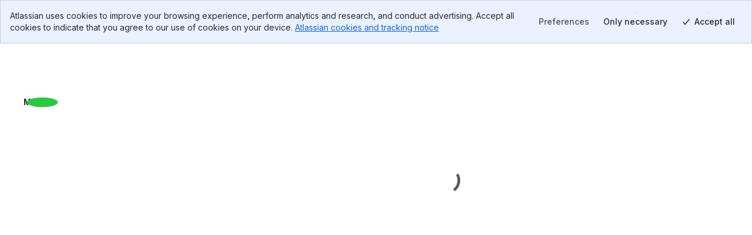

--- FILE ---
content_type: text/html; charset=utf-8
request_url: https://bitbucket.org/tildeslash/monit/issues?priority=blocker&sort=priority&version=5.26.0&status=closed
body_size: 2749
content:
<!DOCTYPE html>
<html lang="en">
  <head>
    <title>Bitbucket</title>
    <meta id="bb-bootstrap" data-current-user="{&quot;isAuthenticated&quot;: false, &quot;isKbdShortcutsEnabled&quot;: true, &quot;isSshEnabled&quot;: false}"


    data-target-workspace-uuid="8a064c68-b256-4129-8e19-232893d9148a"
 />
    <meta name="frontbucket-version" content="f590c0fbf9596a6357227e1235cf76a43ce51b4c">
    <meta name="frontbucket-environment" content="bifrost_production">
    <meta http-equiv="X-UA-Compatible" content="IE=edge">
    <meta charset="utf-8">
    <meta name="viewport" content="width=device-width, initial-scale=1">
    


<meta name="bb-env" content="production" />
<meta id="bb-canon-url" name="bb-canon-url" content="https://bitbucket.org">
<meta name="bb-api-canon-url" content="https://api.bitbucket.org">



  <meta name="robots" content="noindex, nofollow">

<meta name="bitbucket-commit-hash" content="eaee812bee18">
<meta name="bb-app-node" content="41e42bd9a44f">
<meta name="bb-dce-env" content="micros">
<meta name="bb-view-name" content="bitbucket.apps.singlepage.views.SinglePageAppView">
<meta name="ignore-whitespace" content="False">
<meta name="tab-size" content="None">
<meta name="locale" content="en">
<meta name="application-name" content="Bitbucket">
<meta name="apple-mobile-web-app-title" content="Bitbucket">
<meta name="slack-app-id" content="A8W8QLZD1">
<meta name="statuspage-api-host" content="https://bqlf8qjztdtr.statuspage.io">


<meta name="theme-color" content="#0049B0">
<meta name="msapplication-TileColor" content="#0052CC">
<meta name="msapplication-TileImage" content="https://bbc-object-storage--frontbucket.us-east-1.prod.public.atl-paas.net/eaee812bee18/img/logos/bitbucket/mstile-150x150.png">
<link rel="apple-touch-icon" sizes="180x180" type="image/png" href="https://bbc-object-storage--frontbucket.us-east-1.prod.public.atl-paas.net/eaee812bee18/img/logos/bitbucket/apple-touch-icon.png">
<link rel="icon" sizes="192x192" type="image/png" href="https://bbc-object-storage--frontbucket.us-east-1.prod.public.atl-paas.net/eaee812bee18/img/logos/bitbucket/android-chrome-192x192.png">

<link rel="icon" sizes="16x16 24x24 32x32 64x64" type="image/x-icon" href="/favicon.ico?v=2">
<link rel="mask-icon" href="https://bbc-object-storage--frontbucket.us-east-1.prod.public.atl-paas.net/eaee812bee18/img/logos/bitbucket/safari-pinned-tab.svg" color="#0052CC">

<link rel="search" type="application/opensearchdescription+xml" href="/opensearch.xml" title="Bitbucket">
<link rel="canonical" href="https://bitbucket.org/tildeslash/monit/issues" />
    <meta name="description" content="">
    <meta name="bb-single-page-app" content="true">
    
      <link rel="stylesheet" href="https://bbc-frontbucket-static.prod-east.frontend.public.atl-paas.net/assets/vendor.f590c0fbf9596a6357227e1235cf76a43ce51b4c.css">
    
      <link rel="stylesheet" href="https://bbc-frontbucket-static.prod-east.frontend.public.atl-paas.net/assets/all.compiled.f590c0fbf9596a6357227e1235cf76a43ce51b4c.css">
    
    
    
    <link
  rel="preconnect"
  href="https://ds-cdn.prod-east.frontend.public.atl-paas.net" />
<link
  rel="preload"
  href="https://ds-cdn.prod-east.frontend.public.atl-paas.net/assets/fonts/atlassian-sans/v3/AtlassianSans-latin.woff2"
  as="font" type="font/woff2" crossorigin />
<link
  rel="preload stylesheet"
  href="https://ds-cdn.prod-east.frontend.public.atl-paas.net/assets/font-rules/v5/atlassian-fonts.css"
  as="style" crossorigin />
    

    <script nonce="KCYUiHIAC5ELgwFpCRrb3Q==">

if (window.performance) {

  
  window.performance.okayToSendMetrics = !document.hidden && 'onvisibilitychange' in document;

  if (window.performance.okayToSendMetrics) {

    
    window.addEventListener('visibilitychange', function () {
      if (document.hidden) {
        window.performance.okayToSendMetrics = false;
      }
    });
  }

  
  
}
</script>
  </head>
  <body>
    <div id="root">
    <script nonce="KCYUiHIAC5ELgwFpCRrb3Q==">
      window.__webpack_public_path__ = "https://bbc-frontbucket-static.prod-east.frontend.public.atl-paas.net";
    </script>
    
    
    
    </div>
    
    <link rel="preconnect" href="https://bbc-frontbucket-static.prod-east.frontend.public.atl-paas.net"  />
    <script nonce="KCYUiHIAC5ELgwFpCRrb3Q==">
      
        window.__sentry__ = {"dsn": "https://2dcda83904474d8c86928ebbfa1ab294@o55978.ingest.sentry.io/1480772", "environment": "bifrost_production", "tags": {"dc_location": "Micros-3", "micros_deployment_id": "o5vrqsia247b3c4c", "micros_service": "bbc-website", "micros_envtype": "prod", "micros_service_version": "173588", "micros_instance_id": "i-00f19f7e8936fa369", "micros_zone": "us-east-1.prod.atl-paas.net", "revision": "eaee812bee18"}};
      
      window.__app_data__ = {"navigationIsOpen": true, "tenantId": "8a064c68-b256-4129-8e19-232893d9148a", "features": {"bbc_nav_v4": false, "spa-account-settings--settings-index": true, "platform-team25-app-icon-tiles": true, "bbc-skip-old-feature-client": true, "autoreview_repository_settings_page": true, "bbc-forge-fct-allow-file-context": true, "bbc-forge-fct-allow-workspace-global-extension": true, "bbc-forge-fct-allow-workspace-personal-settings": true}, "links": {"backButtonUrl": null, "overviewUrl": "/tildeslash/workspace/overview/"}, "initialContext": {"workspace": {"type": "workspace", "uuid": "{8a064c68-b256-4129-8e19-232893d9148a}", "name": "Tildeslash", "slug": "tildeslash", "is_private": false, "is_privacy_enforced": false, "links": {"avatar": {"href": "https://bitbucket.org/workspaces/tildeslash/avatar/?ts=1543610132"}, "html": {"href": "https://bitbucket.org/tildeslash/"}, "self": {"href": "https://bitbucket.org/!api/2.0/workspaces/tildeslash"}}, "created_on": "2018-11-30T20:35:32.522663+00:00", "forking_mode": "allow_forks"}, "repository": {"type": "repository", "full_name": "tildeslash/monit", "links": {"self": {"href": "https://bitbucket.org/!api/2.0/repositories/tildeslash/monit"}, "html": {"href": "https://bitbucket.org/tildeslash/monit"}, "avatar": {"href": "https://bytebucket.org/ravatar/%7B902fc56a-1033-4b39-a0c7-0288f005f730%7D?ts=243705"}}, "name": "Monit", "slug": "monit", "is_private": false, "uuid": "{902fc56a-1033-4b39-a0c7-0288f005f730}"}, "project": {"type": "project", "key": "PROJ", "uuid": "{5579dcd6-5848-4645-9222-7be1ded37a14}", "is_private": false, "name": "Untitled project", "description": "Project created by Bitbucket for Tildeslash", "links": {"self": {"href": "https://bitbucket.org/!api/2.0/workspaces/tildeslash/projects/PROJ"}, "html": {"href": "https://bitbucket.org/tildeslash/workspace/projects/PROJ"}, "avatar": {"href": "https://bitbucket.org/tildeslash/workspace/projects/PROJ/avatar/32?ts=1543610132"}}, "created_on": "2018-11-30T20:35:32.529983+00:00", "updated_on": "2018-11-30T20:35:32.529997+00:00", "has_publicly_visible_repos": true}}, "frontbucket_version": "f590c0fbf9596a6357227e1235cf76a43ce51b4c", "frontbucket_environment": "bifrost_production"};
      
        window.__initial_state__ = {"global": {"geoip_country": null, "is_mobile_user_agent": false, "site_message": "", "needs_marketing_consent": false, "marketing_consent_locale": null, "whats_new_feed": "https://atlassianblog.wpengine.com/wp-json/wp/v2/posts?tags=11972&context=embed&per_page=6&orderby=date&order=desc", "locale": "en", "path": "/tildeslash/monit/issues", "isFocusedTask": false, "focusedTaskBackButtonUrl": null, "features": {"lookup-pr-approvers-from-prs": true, "log-asap-errors": true, "provisioning-install-pipelines-addon": true, "fd-prs-client-cache-fallback": true, "read-only-message-migrations": true, "provisioning-skip-workspace-creation": true, "uninstall-dvcs-addon-only-when-jira-is-removed": true, "auth-flow-adg3": true, "workspace-member-set-last-accessed": true, "use-elasticache-lsn-storage": true, "whitelisted_throttle_exemption": true, "bbc-pride-logo": false, "create-workspace-show-recaptcha": true, "spa-account-settings--settings-index": true, "platform-team25-app-icon-tiles": true, "lazy-diffstat": false, "bbc-rovo-data-onboarding-ux": true, "pipelines-test-management": false, "bbc-merge-queue-enabled": false, "bbc-forge-fct-allow-file-context": true, "bbc-forge-fct-allow-workspace-global-extension": true, "bbc-forge-fct-allow-workspace-personal-settings": true, "scope-dismiss-jira-box": false, "scope-dismiss-one-click-migration-prompt": true, "bbc_nav_v4": false, "use-new-connect-modules-endpoint": true, "workspace-ai-enabled": false, "workspace-settings-ai-editor-features-enabled": false, "workspace-settings-ai-rovo-chat-enabled": false, "pr-code-push-webhook": false, "custom-merge-checks-activated": false, "pr-review-groups": false, "bbc-packages-maven-npm-registry-ui": false}, "isNavigationOpen": true, "flags": [], "horizontalNavigationItems": {"mainItems": [{"id": "pullrequests-tab", "label": "Pull requests", "tab_name": "pullrequests", "anchor": true, "weight": 140, "is_premium": null, "is_beta": null, "is_new": null, "url": "/tildeslash/workspace/pull-requests/", "target": "_self", "icon_class": "", "badge_label": null, "matching_url_prefixes": [], "analytics_label": "pullrequests", "analytics_payload": {}, "is_client_link": true, "is_external_link": false, "is_dropdown_item": false, "test_id": null, "children": [], "type": "menu_item", "icon": ""}, {"id": "repositories-tab", "label": "Repositories", "tab_name": "repositories", "anchor": true, "weight": 160, "is_premium": null, "is_beta": null, "is_new": null, "url": "/tildeslash/workspace/repositories/", "target": "_self", "icon_class": "", "badge_label": null, "matching_url_prefixes": [], "analytics_label": "repositories", "analytics_payload": {}, "is_client_link": true, "is_external_link": false, "is_dropdown_item": true, "test_id": null, "children": [], "type": "menu_item", "icon": ""}, {"id": "projects-tab", "label": "Projects", "tab_name": "projects", "anchor": true, "weight": 200, "is_premium": null, "is_beta": null, "is_new": null, "url": "/tildeslash/workspace/projects/", "target": "_self", "icon_class": "", "badge_label": null, "matching_url_prefixes": [], "analytics_label": "projects", "analytics_payload": {}, "is_client_link": true, "is_external_link": false, "is_dropdown_item": true, "test_id": null, "children": [], "type": "menu_item", "icon": ""}], "secondaryItems": [], "settingsItems": []}, "targetUser": {"display_name": "Tildeslash", "links": {"self": {"href": "https://bitbucket.org/!api/2.0/users/%7B8a064c68-b256-4129-8e19-232893d9148a%7D"}, "avatar": {"href": "https://avatar-management--avatars.us-west-2.prod.public.atl-paas.net/557058:1c23f153-2da7-4a8a-abe4-95e4b133c1df/b36d01ce-790c-447a-8f82-4c6a1c6fc6b7/128"}, "html": {"href": "https://bitbucket.org/%7B8a064c68-b256-4129-8e19-232893d9148a%7D/"}}, "created_on": "2014-01-21T11:43:03.820417+00:00", "is_active": true, "type": "user", "uuid": "{8a064c68-b256-4129-8e19-232893d9148a}", "has_2fa_enabled": null, "properties": {}, "is_staff": false, "account_id": "557058:1c23f153-2da7-4a8a-abe4-95e4b133c1df", "nickname": "tildeslash", "account_status": "active", "location": null, "zoneinfo": "Europe/Oslo", "organization": "tildeslash", "department": null, "job_title": ""}, "targetFeatures": {"lookup-pr-approvers-from-prs": true, "log-asap-errors": true, "provisioning-install-pipelines-addon": true, "fd-prs-client-cache-fallback": true, "view-source-filtering-upon-timeout": true, "read-only-message-migrations": true, "provisioning-skip-workspace-creation": true, "fd-repository-page-loading-error-guard": true, "uninstall-dvcs-addon-only-when-jira-is-removed": true, "auth-flow-adg3": true, "workspace-member-set-last-accessed": true, "use-elasticache-lsn-storage": true, "whitelisted_throttle_exemption": true, "atlassian-editor": true}}, "section": {"repository": {"cloneProtocol": "https", "currentRepository": {"type": "repository", "full_name": "tildeslash/monit", "links": {"self": {"href": "https://bitbucket.org/!api/2.0/repositories/tildeslash/monit"}, "html": {"href": "https://bitbucket.org/tildeslash/monit"}, "avatar": {"href": "https://bytebucket.org/ravatar/%7B902fc56a-1033-4b39-a0c7-0288f005f730%7D?ts=243705"}, "clone": [{"name": "https", "href": "https://bitbucket.org/tildeslash/monit.git"}, {"name": "ssh", "href": "git@bitbucket.org:tildeslash/monit.git"}]}, "name": "Monit", "slug": "monit", "description": "Monit is an open source utility for managing and monitoring, processes, programs, files, directories and filesystems on a UNIX system. Monit conducts automatic maintenance and repair and can execute meaningful causal actions in error situations.", "scm": "git", "website": "https://mmonit.com/monit/", "owner": {"display_name": "Tildeslash", "links": {"self": {"href": "https://bitbucket.org/!api/2.0/users/%7B8a064c68-b256-4129-8e19-232893d9148a%7D"}, "avatar": {"href": "https://avatar-management--avatars.us-west-2.prod.public.atl-paas.net/557058:1c23f153-2da7-4a8a-abe4-95e4b133c1df/b36d01ce-790c-447a-8f82-4c6a1c6fc6b7/128"}, "html": {"href": "https://bitbucket.org/%7B8a064c68-b256-4129-8e19-232893d9148a%7D/"}}, "type": "user", "uuid": "{8a064c68-b256-4129-8e19-232893d9148a}", "account_id": "557058:1c23f153-2da7-4a8a-abe4-95e4b133c1df", "nickname": "tildeslash"}, "workspace": {"type": "workspace", "uuid": "{8a064c68-b256-4129-8e19-232893d9148a}", "name": "Tildeslash", "slug": "tildeslash", "is_private": false, "is_privacy_enforced": false, "links": {"avatar": {"href": "https://bitbucket.org/workspaces/tildeslash/avatar/?ts=1543610132"}, "html": {"href": "https://bitbucket.org/tildeslash/"}, "self": {"href": "https://bitbucket.org/!api/2.0/workspaces/tildeslash"}}, "created_on": "2018-11-30T20:35:32.522663+00:00", "forking_mode": "allow_forks"}, "is_private": false, "project": {"type": "project", "owner": {"display_name": "Tildeslash", "links": {"self": {"href": "https://bitbucket.org/!api/2.0/users/%7B8a064c68-b256-4129-8e19-232893d9148a%7D"}, "avatar": {"href": "https://avatar-management--avatars.us-west-2.prod.public.atl-paas.net/557058:1c23f153-2da7-4a8a-abe4-95e4b133c1df/b36d01ce-790c-447a-8f82-4c6a1c6fc6b7/128"}, "html": {"href": "https://bitbucket.org/%7B8a064c68-b256-4129-8e19-232893d9148a%7D/"}}, "type": "user", "uuid": "{8a064c68-b256-4129-8e19-232893d9148a}", "account_id": "557058:1c23f153-2da7-4a8a-abe4-95e4b133c1df", "nickname": "tildeslash"}, "workspace": {"type": "workspace", "uuid": "{8a064c68-b256-4129-8e19-232893d9148a}", "name": "Tildeslash", "slug": "tildeslash", "links": {"avatar": {"href": "https://bitbucket.org/workspaces/tildeslash/avatar/?ts=1543610132"}, "html": {"href": "https://bitbucket.org/tildeslash/"}, "self": {"href": "https://bitbucket.org/!api/2.0/workspaces/tildeslash"}}}, "key": "PROJ", "uuid": "{5579dcd6-5848-4645-9222-7be1ded37a14}", "is_private": false, "name": "Untitled project", "description": "Project created by Bitbucket for Tildeslash", "links": {"self": {"href": "https://bitbucket.org/!api/2.0/workspaces/tildeslash/projects/PROJ"}, "html": {"href": "https://bitbucket.org/tildeslash/workspace/projects/PROJ"}, "avatar": {"href": "https://bitbucket.org/tildeslash/workspace/projects/PROJ/avatar/32?ts=1543610132"}}, "created_on": "2018-11-30T20:35:32.529983+00:00", "updated_on": "2018-11-30T20:35:32.529997+00:00", "has_publicly_visible_repos": true}, "fork_policy": "allow_forks", "updated_on": "2026-01-19T12:06:28.069895+00:00", "language": "c", "uuid": "{902fc56a-1033-4b39-a0c7-0288f005f730}", "mainbranch": {"name": "master"}, "state": "available", "landing_page": "source"}, "mirrors": [], "sizeLimits": {"hard": null, "soft": 2147483648.0, "readOnly": null}, "override_settings": {"default_merge_strategy": false, "branching_model": false}}}};
      
      window.__settings__ = {"ADMINHUB_BASE_URL": "https://admin.atlassian.com", "API_CANON_URL": "https://api.bitbucket.org", "CANON_URL": "https://bitbucket.org", "LOGIN_URL": "/account/signin/", "SOCIAL_AUTH_ATLASSIANID_LOGIN_PROMPT_URL": "https://id.atlassian.com/login", "SOCIAL_AUTH_ATLASSIANID_LOGOUT_URL": "https://id.atlassian.com/logout", "SOCIAL_AUTH_ATLASSIANID_PROFILE_URL": "https://id.atlassian.com/manage-profile/", "ATLASSIANID_LOGIN_URL": "https://id.atlassian.com/login", "ATLASSIANID_LOGOUT_URL": "https://id.atlassian.com/logout", "ATLASSIANID_MANAGE_PROFILE_URL": "https://id.atlassian.com/manage-profile/", "MARKETPLACE_TERMS_OF_USE_URL": null, "CONSENT_HUB_FRONTEND_BASE_URL": "https://preferences.atlassian.com", "EMOJI_STANDARD_BASE_URL": "https://bitbucket.org/gateway/api/emoji/", "STATUSPAGE_URL": "https://bitbucket.status.atlassian.com/", "RECAPTCHA_PUBLIC_KEY": "6LcRaMMkAAAAAFB-7L-4-1-mdLIrOMAP4H5asuWK", "WAC_CREATE_WORKSPACE_URL": "https://www.atlassian.com/try/cloud/signup?bundle=bitbucket", "ATLASSIAN_PUBSUB_CONNECT_URL": "https://bitbucket.org/gateway/api/bbc-aps/subscriptions", "AGG_WEBSOCKET_SUBSCRIPTIONS_PATH": "/gateway/api/graphql/subscriptions"};
      window.__webpack_nonce__ = 'KCYUiHIAC5ELgwFpCRrb3Q==';
      window.isInitialLoadApdex = true;
      
      
    </script>
    
      <script nonce="KCYUiHIAC5ELgwFpCRrb3Q==" src="https://bbc-frontbucket-static.prod-east.frontend.public.atl-paas.net/assets/ajs.f590c0fbf9596a6357227e1235cf76a43ce51b4c.js"></script>
    
      <script nonce="KCYUiHIAC5ELgwFpCRrb3Q==" src="https://bbc-frontbucket-static.prod-east.frontend.public.atl-paas.net/assets/app.f590c0fbf9596a6357227e1235cf76a43ce51b4c.js"></script>
    
  </body>
</html>

--- FILE ---
content_type: text/html; charset=utf-8
request_url: https://bitbucket.org/tildeslash/monit/issues?priority=blocker&sort=priority&version=5.26.0&status=closed&iframe=true&spa=0
body_size: 6027
content:






<!DOCTYPE html>
<html lang="en">
<head>
  <meta id="bb-bootstrap" data-current-user="{&quot;isAuthenticated&quot;: false, &quot;isKbdShortcutsEnabled&quot;: true, &quot;isSshEnabled&quot;: false}"


    data-target-workspace-uuid="8a064c68-b256-4129-8e19-232893d9148a"
 />
  <script nonce="Y4qjlwotIDqBRngoblmpYQ==">

if (window.performance) {

  
  window.performance.okayToSendMetrics = !document.hidden && 'onvisibilitychange' in document;

  if (window.performance.okayToSendMetrics) {

    
    window.addEventListener('visibilitychange', function () {
      if (document.hidden) {
        window.performance.okayToSendMetrics = false;
      }
    });
  }

  
  
}
</script>
  <meta http-equiv="X-UA-Compatible" content="IE=edge" />
  <meta name="viewport" content="width=device-width, initial-scale=1">
  <meta charset="utf-8">
  <title>
  tildeslash / Monit 
  / issues 
 &mdash; Bitbucket
</title>
  


<meta name="bb-env" content="production" />
<meta id="bb-canon-url" name="bb-canon-url" content="https://bitbucket.org">
<meta name="bb-api-canon-url" content="https://api.bitbucket.org">



  <meta name="robots" content="noindex, nofollow">

<meta name="bitbucket-commit-hash" content="eaee812bee18">
<meta name="bb-app-node" content="f6767b60e5e9">
<meta name="bb-dce-env" content="micros">
<meta name="bb-view-name" content="bitbucket.apps.issues.views.issues">
<meta name="ignore-whitespace" content="False">
<meta name="tab-size" content="None">
<meta name="locale" content="en">
<meta name="application-name" content="Bitbucket">
<meta name="apple-mobile-web-app-title" content="Bitbucket">
<meta name="slack-app-id" content="A8W8QLZD1">
<meta name="statuspage-api-host" content="https://bqlf8qjztdtr.statuspage.io">


<meta name="theme-color" content="#0049B0">
<meta name="msapplication-TileColor" content="#0052CC">
<meta name="msapplication-TileImage" content="https://bbc-object-storage--frontbucket.us-east-1.prod.public.atl-paas.net/eaee812bee18/img/logos/bitbucket/mstile-150x150.png">
<link rel="apple-touch-icon" sizes="180x180" type="image/png" href="https://bbc-object-storage--frontbucket.us-east-1.prod.public.atl-paas.net/eaee812bee18/img/logos/bitbucket/apple-touch-icon.png">
<link rel="icon" sizes="192x192" type="image/png" href="https://bbc-object-storage--frontbucket.us-east-1.prod.public.atl-paas.net/eaee812bee18/img/logos/bitbucket/android-chrome-192x192.png">

<link rel="icon" sizes="16x16 24x24 32x32 64x64" type="image/x-icon" href="/favicon.ico?v=2">
<link rel="mask-icon" href="https://bbc-object-storage--frontbucket.us-east-1.prod.public.atl-paas.net/eaee812bee18/img/logos/bitbucket/safari-pinned-tab.svg" color="#0052CC">

<link rel="search" type="application/opensearchdescription+xml" href="/opensearch.xml" title="Bitbucket">
<link rel="canonical" href="https://bitbucket.org/tildeslash/monit/issues" />
  <meta name="description" content="">
  
  <link
  rel="preconnect"
  href="https://ds-cdn.prod-east.frontend.public.atl-paas.net" />
<link
  rel="preload"
  href="https://ds-cdn.prod-east.frontend.public.atl-paas.net/assets/fonts/atlassian-sans/v3/AtlassianSans-latin.woff2"
  as="font" type="font/woff2" crossorigin />
<link
  rel="preload stylesheet"
  href="https://ds-cdn.prod-east.frontend.public.atl-paas.net/assets/font-rules/v5/atlassian-fonts.css"
  as="style" crossorigin />
<script nonce="Y4qjlwotIDqBRngoblmpYQ==">
  window.__theme_settings__ = {"typographyTheme": "typography-refreshed"};
</script>
<script src="https://bbc-object-storage--frontbucket.us-east-1.prod.public.atl-paas.net/eaee812bee18/dist/webpack/theme-init.js" nonce="Y4qjlwotIDqBRngoblmpYQ=="></script>
  
    


<link rel="stylesheet" href="https://bbc-object-storage--frontbucket.us-east-1.prod.public.atl-paas.net/eaee812bee18/css/entry/vendor-aui-8.css" />
<link rel="stylesheet" href="https://bbc-object-storage--frontbucket.us-east-1.prod.public.atl-paas.net/eaee812bee18/css/entry/app.css" />



<link rel="stylesheet" href="https://bbc-object-storage--frontbucket.us-east-1.prod.public.atl-paas.net/eaee812bee18/css/themes/atlaskit-tokens-light-brand-refresh.css">
<link rel="stylesheet" href="https://bbc-object-storage--frontbucket.us-east-1.prod.public.atl-paas.net/eaee812bee18/css/themes/atlaskit-tokens-dark-brand-refresh.css">
<link rel="stylesheet" href="https://bbc-object-storage--frontbucket.us-east-1.prod.public.atl-paas.net/eaee812bee18/css/themes/atlaskit-tokens-spacing.css">
<link rel="stylesheet" href="https://bbc-object-storage--frontbucket.us-east-1.prod.public.atl-paas.net/eaee812bee18/css/themes/atlaskit-tokens-typography-refreshed.css">

<link rel="stylesheet" href="https://bbc-object-storage--frontbucket.us-east-1.prod.public.atl-paas.net/eaee812bee18/css/entry/adg3-skeleton-nav.css">
<link rel="stylesheet" href="https://bbc-object-storage--frontbucket.us-east-1.prod.public.atl-paas.net/eaee812bee18/css/entry/adg3.css">
  
  <script nonce="Y4qjlwotIDqBRngoblmpYQ==">
  window.__sentry__ = {"dsn": "https://ea49358f525d4019945839a3d7a8292a@o55978.ingest.sentry.io/159509", "release": "20260120.173588", "environment": "production", "tags": {"dc_location": "Micros-3", "micros_deployment_id": "o5vrqsia247b3c4c", "micros_service": "bbc-website", "micros_envtype": "prod", "micros_service_version": "173588", "micros_instance_id": "i-0ec6e5685b3e8324d", "micros_zone": "us-east-1.prod.atl-paas.net", "revision": "eaee812bee18"}};
</script>
<script src="https://bbc-object-storage--frontbucket.us-east-1.prod.public.atl-paas.net/eaee812bee18/dist/webpack/sentry.js" nonce="Y4qjlwotIDqBRngoblmpYQ=="></script>
  <script src="https://bbc-object-storage--frontbucket.us-east-1.prod.public.atl-paas.net/eaee812bee18/dist/webpack/early.js" nonce="Y4qjlwotIDqBRngoblmpYQ=="></script>
  
  
    <script src="https://bbc-object-storage--frontbucket.us-east-1.prod.public.atl-paas.net/eaee812bee18/dist/webpack/iframe-init.js" nonce="Y4qjlwotIDqBRngoblmpYQ=="></script>
  

  

  
</head>
<body
    class="production adg3 aui-8 aui-legacy-focus "
    data-static-url="https://bbc-object-storage--frontbucket.us-east-1.prod.public.atl-paas.net/eaee812bee18/"
data-base-url="https://bitbucket.org"
data-no-avatar-image="https://bbc-object-storage--frontbucket.us-east-1.prod.public.atl-paas.net/eaee812bee18/img/default_avatar/user_blue.svg"
data-current-user="{&quot;isAuthenticated&quot;: false, &quot;isKbdShortcutsEnabled&quot;: true, &quot;isSshEnabled&quot;: false}"
data-atlassian-id="{&quot;loginUrl&quot;: &quot;https://id.atlassian.com/login?prompt=login&amp;continue=https%3A%2F%2Fbitbucket.org%2Ftildeslash%2Fmonit%2Fissues%3Fpriority%3Dblocker%26sort%3Dpriority%26version%3D5.26.0%26status%3Dclosed%26iframe%3Dtrue%26spa%3D0&quot;, &quot;loginStatusUrl&quot;: &quot;https://id.atlassian.com/profile/rest/profile&quot;}"
data-settings="{&quot;MENTIONS_MIN_QUERY_LENGTH&quot;: 1}"
data-switch-create-pullrequest-commit-status="true"

data-current-repo="{&quot;id&quot;: 4953968, &quot;uuid&quot;: &quot;902fc56a-1033-4b39-a0c7-0288f005f730&quot;, &quot;scm&quot;: &quot;git&quot;, &quot;readOnly&quot;: false, &quot;language&quot;: &quot;c&quot;, &quot;pygmentsLanguage&quot;: &quot;c&quot;, &quot;slug&quot;: &quot;monit&quot;, &quot;fullslug&quot;: &quot;tildeslash/monit&quot;, &quot;baseUrl&quot;: &quot;tildeslash&quot;, &quot;owner&quot;: {&quot;uuid&quot;: &quot;8a064c68-b256-4129-8e19-232893d9148a&quot;, &quot;username&quot;: &quot;tildeslash&quot;, &quot;isTeam&quot;: false}, &quot;workspace&quot;: {&quot;uuid&quot;: &quot;8a064c68-b256-4129-8e19-232893d9148a&quot;, &quot;slug&quot;: &quot;tildeslash&quot;}, &quot;is_private&quot;: false, &quot;mainbranch&quot;: {&quot;name&quot;: &quot;master&quot;}, &quot;analyticsKey&quot;: &quot;UA-17448732-1&quot;}"










>
<div id="page">
  
  

<div id="account-warning" data-module="header/account-warning"
  data-unconfirmed-addresses="false"
  data-no-addresses="false"
  
></div>


  
<header id="aui-message-bar">
  
</header>
  <main class="flex-display flex-column flex-auto">
    <div class="iframe-wrapper flex-display flex-column flex-auto">
      <div class="iframe-content flex-display flex-column flex-auto">
        <header class="flex-display flex-column">
          <div class="app-header--primary">
              
              <div class="app-header--context">
                  
  
    
  

                  <div class="app-header--breadcrumbs">
                  
  <ol class="aui-nav aui-nav-breadcrumbs">
    <li>
  <a href="/tildeslash/" target="_top">
    <span class="aui-avatar aui-avatar-workspace-icon">
      
        <img src="https://bbc-object-storage--frontbucket.us-east-1.prod.public.atl-paas.net/eaee812bee18/img/default_workspace_avatar/workspace_code.svg" alt="Tildeslash Avatar" width="16" height="16">
      
    </span>
    Tildeslash
  </a>
</li>
<li>
  <a href="/tildeslash/workspace/projects/PROJ" target="_top">Untitled project</a>
</li>
<li>
  <a href="/tildeslash/monit" target="_top">Monit</a>
</li>
    
  </ol>

                  </div>

              </div>
              
          </div>
          <div class="app-header--secondary">
              <h1 class="app-header--heading ">
                Issues
              </h1>
              
              
  <div class="aui-buttons">
      
  
    
  </div>

              
          </div>
        </header>
        <div class="flex-display flex-column flex-auto">
          
  <div class="aui-page-panel ">
    <div class="hidden">
  
  
  

  </div>
    <div class="aui-page-panel-inner">
      <div
        id="repo-content"
        class="aui-page-panel-content forks-enabled"
        data-module="repo/index"
        
          data-project-id="4502735"
        
      >
        
        
  <div id="issues" class="clearfix">
    
  
    <section id="issues-list" data-module="issues/views/issues-screen">
      <header>
        <div id="issues-toolbar" class="clearfix">
  <div class="filter-container">
    <p class="filter-label">Filter by:</p>
    <ul class="filter-status">
      <li id="all" aria-pressed="true">
        <a target="_top" href="/tildeslash/monit/issues">All</a>
      </li>
      <li id="open">
        <a target="_top" href="/tildeslash/monit/issues?status=new&amp;status=open">Open</a>
      </li>
      
    </ul>
  </div>
  <div class="issues-toolbar-right">
    
      <a target="_top" id="advanced-search" href="/tildeslash/monit/issues/query?priority=blocker&amp;version=5.26.0&amp;status=closed">
        Advanced search
      </a>
    
    <form target="_top" class="aui top-label" id="search" action="/tildeslash/monit/issues">
      <div class="field-group">
        <label for="q">Search</label>
        <input type="text" class="text" id="q" name="q" results="5" autosave="bitbucket-issues-filter" placeholder="Find issues" />
      </div>
    </form>
  </div>
</div>
        <h1>
          Issues
          
            <span class="secondary">(1&ndash;1 of 1)</span>
          
        </h1>
      </header>
      
        


  <p id="issues-filter-criteria"></p>
  <div class="maskable">
    <table class="aui aui-table-list bb-list issues-list iterable optcols_1"
        data-current-status=""
         data-sort-by="priority"
        
        data-module="components/follow-list">
      <thead>
        <tr>
          
          <th class="text sortable-table--column-header"
              
                role="columnheader"
                aria-sort="none"
                data-initial-sort-direction="descending"
              
              >
            
              <a target="_top" href="/tildeslash/monit/issues?priority=blocker&amp;version=5.26.0&amp;status=closed&amp;sort=-id"
                  >Title</a>
            
          </th>
          <th class="icon-col sortable-table--column-header"
              
                role="columnheader"
                aria-sort="none"
                data-initial-sort-direction="descending"
              
              >
            
              <a target="_top" href="/tildeslash/monit/issues?priority=blocker&amp;version=5.26.0&amp;status=closed&amp;sort=-kind"
                  title="Type">T</a>
            
          </th>
          <th class="icon-col sortable-table--column-header"
              
                role="columnheader"
                aria-sort="ascending"
                data-initial-sort-direction="descending"
              
              >
            
              <a target="_top" href="/tildeslash/monit/issues?priority=blocker&amp;version=5.26.0&amp;status=closed&amp;sort=-priority"
                  title="Priority">P</a>
            
          </th>
          <th class="state sortable-table--column-header"
              
                role="columnheader"
                aria-sort="none"
                data-initial-sort-direction="descending"
              
              >
            
              <a target="_top" href="/tildeslash/monit/issues?priority=blocker&amp;version=5.26.0&amp;status=closed&amp;sort=-status"
                  >Status</a>
            
          </th>
          
            <th class="votes sortable-table--column-header"
                
                  role="columnheader"
                  aria-sort="none"
                  data-initial-sort-direction="descending"
                
                >
              
                <a target="_top" href="/tildeslash/monit/issues?priority=blocker&amp;version=5.26.0&amp;status=closed&amp;sort=-votes"
                    >Votes</a>
              
            </th>
          
          
            <th class="user sortable-table--column-header"
                
                  role="columnheader"
                  aria-sort="none"
                  data-initial-sort-direction="descending"
                
                >
              
                <a target="_top" href="/tildeslash/monit/issues?priority=blocker&amp;version=5.26.0&amp;status=closed&amp;sort=-responsible"
                    >Assignee</a>
              
            </th>
          

          
            <th class="version sortable-table--column-header"
                
                  role="columnheader"
                  aria-sort="none"
                  data-initial-sort-direction="descending"
                
                >
              
                
                  <a target="_top" href="/tildeslash/monit/issues?priority=blocker&amp;version=5.26.0&amp;status=closed&amp;sort=-version"
                      >Version</a>
                
              
            </th>
          

          
            <th class="date sortable-table--column-header"
                
                  role="columnheader"
                  aria-sort="none"
                  data-initial-sort-direction="descending"
                
                >
              
                <a target="_top" href="/tildeslash/monit/issues?priority=blocker&amp;version=5.26.0&amp;status=closed&amp;sort=-created_on"
                    >Created</a>
              
            </th>
          
          <th class="date sortable-table--column-header"
              
                role="columnheader"
                aria-sort="none"
                data-initial-sort-direction="descending"
              
              >
            
              <a target="_top" href="/tildeslash/monit/issues?priority=blocker&amp;version=5.26.0&amp;status=closed&amp;sort=-updated_on"
                  >Updated</a>
            
          </th>
          <th class="actions">
            Actions
          </th>
        </tr>
      </thead>

      <tbody>
        
          
            <tr class=" iterable-item" data-state="closed">
              
              <td class="text">
                <div class="flex-content">
                  <div class="flex-content--primary issue-list--title">
                    <a target="_top" class="execute" href="/tildeslash/monit/issues/912/ignore-match-not-working-anymore" title="#912: ignore match not working anymore">#912: ignore match not working anymore</a>
                  </div>
                  
                    <div class="flex-content--secondary issue-list--meta">
                      
                        <a target="_top" href="/tildeslash/monit/issues?priority=blocker&amp;sort=priority&amp;version=5.26.0&amp;status=closed&amp;component=Monit"
                            title="Filter by component: Monit"
                            class="component aui-lozenge">
                          Monit
                        </a>
                      
                    </div>
                  
                </div>
              </td>
              <td class="icon-col">
                
                  
                    <a target="_top" href="/tildeslash/monit/issues?priority=blocker&amp;sort=priority&amp;version=5.26.0&amp;status=closed&amp;kind=bug"
                        class="icon icon-bug"
                        title="Filter by type: Bug">
                      bug
                    </a>
                  
                
              </td>
              <td class="icon-col">
                
                  
                    <a target="_top" href="/tildeslash/monit/issues?sort=priority&amp;version=5.26.0&amp;status=closed&amp;priority=blocker"
                        class="icon icon-blocker"
                        title="Filter by priority: Blocker">
                      blocker
                    </a>
                  
                
              </td>
              <td class="state">
                
                  <a target="_top" class="aui-lozenge aui-lozenge-subtle aui-lozenge-success"
                      href="/tildeslash/monit/issues?priority=blocker&amp;sort=priority&amp;version=5.26.0&amp;status=closed"
                      title="Filter by status: Closed">
                    closed
                  </a>
                
              </td>
              
                <td class="votes">
                  
                    <aui-badge >1</aui-badge>
                  
                </td>
              
              
                <td class="user">
                  <div>
                    
                  </div>
                </td>
              

              
                <td class="version">
                  <div>
                    
                    
                      
                        <a target="_top" href="/tildeslash/monit/issues?priority=blocker&amp;sort=priority&amp;status=closed&amp;version=5.26.0"
                            title="Filter by version 5.26.0">
                          5.26.0
                        </a>
                      
                    
                  </div>
                </td>
              

              
                <td class="date">
                  <div>
                    <time datetime="2020-06-26T07:28:13.742599+00:00" data-title="true">2020-06-26</time>
                  </div>
                </td>
              
              <td class="date">
                <div>
                  <time datetime="2020-06-29T10:19:19.363604+00:00" data-title="true">2020-06-29</time>
                </div>
              </td>
              <td class="actions">
                <div>
                  
                </div>
              </td>
            </tr>
          
        
      </tbody>
    </table>
  </div>


    
      
      
    </section>
  

  </div>

        
        
        
      </div>
    </div>
  </div>

        </div>
      </div>
    </div>
  </main>

  <div id="adg3-flag-root"></div>
  <div id="tos-modal"></div>
</div>

<div id="adg3-dialog"></div>


  

<div data-module="components/mentions/index">
  
    
  
    
  
    
</div>
<div data-module="components/typeahead/emoji/index">
  
    
</div>

    





  <div class="_mustache-templates">
    
      <script id="issue-watch-template" type="text/html">
        

<a href="[[url]]"
  data-template="issue-watch-template"
  data-type="issue"
  [[#isFollowing]]
    class="follow following"
    title="Stop watching this issue"> Stop watching
  [[/isFollowing]]
  [[^isFollowing]]
    class="follow"
    title="Watch this issue"> Watch this issue
  [[/isFollowing]]
</a>

      </script>
    
      <script id="mention-result" type="text/html">
        
[[! Escaping can be disabled (with "&") for these template vars because they're manually escaped in the various consumers ]]
<span class="mention-result">
  <span class="aui-avatar aui-avatar-small mention-result--avatar">
    <span class="aui-avatar-inner">
      <img src="[[avatar_url]]">
    </span>
  </span>
  [[#display_name]]
    [[#has_distinct_display_name]]
      [[#nickname]]
        <span class="display-name mention-result--display-name">[[&display_name]]</span> 
        <span class="username mention-result--secondary-name mention-result--username">([[&nickname]])</span>
      [[/nickname]]
      [[^nickname]]
        <span class="display-name mention-result--display-name">[[&display_name]]</span> 
        <span class="username mention-result--secondary-name mention-result--username">([[&mention_id]])</span>
      [[/nickname]]
    [[/has_distinct_display_name]]
    [[^has_distinct_display_name]]
      <span class="display-name mention-result--display-name distinct">[[&display_name]]</span>
    [[/has_distinct_display_name]]
  [[/display_name]]
  [[^display_name]]
    [[#nickname]]
      <span class="username mention-result--username">[[&nickname]]</span>
    [[/nickname]]
    [[^nickname]]
      <span class="username mention-result--username">[[&mention_id]]</span>
    [[/nickname]]
  [[/display_name]]
  [[#is_teammate]][[^is_team]]
    <span class="aui-lozenge aui-lozenge-complete aui-lozenge-subtle mention-result--lozenge">teammate</span>
  [[/is_team]][[/is_teammate]]
</span>

      </script>
    
      <script id="mention-call-to-action" type="text/html">
        
[[^query]]
<li class="bb-typeahead-item">Begin typing to search for a user</li>
[[/query]]
[[#query]]
<li class="bb-typeahead-item">Continue typing to search for a user</li>
[[/query]]

      </script>
    
      <script id="mention-no-results" type="text/html">
        
[[^searching]]
<li class="bb-typeahead-item">Found no matching users for <em>[[query]]</em>.</li>
[[/searching]]
[[#searching]]
<li class="bb-typeahead-item bb-typeahead-searching">Searching for <em>[[query]]</em>.</li>
[[/searching]]

      </script>
    
      <script id="emoji-result" type="text/html">
        
<span class="emoji-result">
  <span class="emoji-result--avatar">
    <img class="emoji" src="[[src]]">
  </span>
  <span class="name emoji-result--name">[[&name]]</span>
</span>

      </script>
    
      <script id="scope-list-template" type="text/html">
        <ul class="scope-list">
  [[#scopes]]
    <li class="scope-list--item">[[description]]</li>
  [[/scopes]]
</ul>

      </script>
    
  </div>



  
    <script nonce="Y4qjlwotIDqBRngoblmpYQ==">
  window.__initial_state__ = {"global": {"geoip_country": null, "is_mobile_user_agent": false, "site_message": "", "needs_marketing_consent": false, "marketing_consent_locale": null, "whats_new_feed": "https://atlassianblog.wpengine.com/wp-json/wp/v2/posts?tags=11972&context=embed&per_page=6&orderby=date&order=desc", "locale": "en", "path": "/tildeslash/monit/issues", "isFocusedTask": false, "focusedTaskBackButtonUrl": "https://bitbucket.org/tildeslash/monit/issues?priority=blocker&sort=priority&version=5.26.0&status=closed", "features": {"lookup-pr-approvers-from-prs": true, "log-asap-errors": true, "provisioning-install-pipelines-addon": true, "fd-prs-client-cache-fallback": true, "read-only-message-migrations": true, "provisioning-skip-workspace-creation": true, "uninstall-dvcs-addon-only-when-jira-is-removed": true, "auth-flow-adg3": true, "workspace-member-set-last-accessed": true, "use-elasticache-lsn-storage": true, "whitelisted_throttle_exemption": true, "bbc-pride-logo": false, "create-workspace-show-recaptcha": true, "spa-account-settings--settings-index": true, "platform-team25-app-icon-tiles": true, "lazy-diffstat": false, "bbc-rovo-data-onboarding-ux": true, "pipelines-test-management": false, "bbc-merge-queue-enabled": false, "bbc-forge-fct-allow-file-context": true, "bbc-forge-fct-allow-workspace-global-extension": true, "bbc-forge-fct-allow-workspace-personal-settings": true, "scope-dismiss-jira-box": false, "scope-dismiss-one-click-migration-prompt": true, "bbc_nav_v4": false, "use-new-connect-modules-endpoint": true, "workspace-ai-enabled": false, "workspace-settings-ai-editor-features-enabled": false, "workspace-settings-ai-rovo-chat-enabled": false, "pr-code-push-webhook": false, "custom-merge-checks-activated": false, "pr-review-groups": false, "bbc-packages-maven-npm-registry-ui": false}, "isNavigationOpen": true, "flags": [], "horizontalNavigationItems": {"mainItems": [{"id": "pullrequests-tab", "label": "Pull requests", "tab_name": "pullrequests", "anchor": true, "weight": 140, "is_premium": null, "is_beta": null, "is_new": null, "url": "/tildeslash/workspace/pull-requests/", "target": "_self", "icon_class": "", "badge_label": null, "matching_url_prefixes": [], "analytics_label": "pullrequests", "analytics_payload": {}, "is_client_link": true, "is_external_link": false, "is_dropdown_item": false, "test_id": null, "children": [], "type": "menu_item", "icon": ""}, {"id": "repositories-tab", "label": "Repositories", "tab_name": "repositories", "anchor": true, "weight": 160, "is_premium": null, "is_beta": null, "is_new": null, "url": "/tildeslash/workspace/repositories/", "target": "_self", "icon_class": "", "badge_label": null, "matching_url_prefixes": [], "analytics_label": "repositories", "analytics_payload": {}, "is_client_link": true, "is_external_link": false, "is_dropdown_item": true, "test_id": null, "children": [], "type": "menu_item", "icon": ""}, {"id": "projects-tab", "label": "Projects", "tab_name": "projects", "anchor": true, "weight": 200, "is_premium": null, "is_beta": null, "is_new": null, "url": "/tildeslash/workspace/projects/", "target": "_self", "icon_class": "", "badge_label": null, "matching_url_prefixes": [], "analytics_label": "projects", "analytics_payload": {}, "is_client_link": true, "is_external_link": false, "is_dropdown_item": true, "test_id": null, "children": [], "type": "menu_item", "icon": ""}], "secondaryItems": [], "settingsItems": []}, "targetUser": {"display_name": "Tildeslash", "links": {"self": {"href": "https://bitbucket.org/!api/2.0/users/%7B8a064c68-b256-4129-8e19-232893d9148a%7D"}, "avatar": {"href": "https://avatar-management--avatars.us-west-2.prod.public.atl-paas.net/557058:1c23f153-2da7-4a8a-abe4-95e4b133c1df/b36d01ce-790c-447a-8f82-4c6a1c6fc6b7/128"}, "html": {"href": "https://bitbucket.org/%7B8a064c68-b256-4129-8e19-232893d9148a%7D/"}}, "created_on": "2014-01-21T11:43:03.820417+00:00", "is_active": true, "type": "user", "uuid": "{8a064c68-b256-4129-8e19-232893d9148a}", "has_2fa_enabled": null, "properties": {}, "is_staff": false, "account_id": "557058:1c23f153-2da7-4a8a-abe4-95e4b133c1df", "nickname": "tildeslash", "account_status": "active", "location": null, "zoneinfo": "Europe/Oslo", "organization": "tildeslash", "department": null, "job_title": ""}, "targetFeatures": {"lookup-pr-approvers-from-prs": true, "log-asap-errors": true, "provisioning-install-pipelines-addon": true, "fd-prs-client-cache-fallback": true, "view-source-filtering-upon-timeout": true, "read-only-message-migrations": true, "provisioning-skip-workspace-creation": true, "fd-repository-page-loading-error-guard": true, "uninstall-dvcs-addon-only-when-jira-is-removed": true, "auth-flow-adg3": true, "workspace-member-set-last-accessed": true, "use-elasticache-lsn-storage": true, "whitelisted_throttle_exemption": true, "atlassian-editor": true}}, "section": {"repository": {"cloneProtocol": "https", "currentRepository": {"type": "repository", "full_name": "tildeslash/monit", "links": {"self": {"href": "https://bitbucket.org/!api/2.0/repositories/tildeslash/monit"}, "html": {"href": "https://bitbucket.org/tildeslash/monit"}, "avatar": {"href": "https://bytebucket.org/ravatar/%7B902fc56a-1033-4b39-a0c7-0288f005f730%7D?ts=243705"}, "clone": [{"name": "https", "href": "https://bitbucket.org/tildeslash/monit.git"}, {"name": "ssh", "href": "git@bitbucket.org:tildeslash/monit.git"}]}, "name": "Monit", "slug": "monit", "description": "Monit is an open source utility for managing and monitoring, processes, programs, files, directories and filesystems on a UNIX system. Monit conducts automatic maintenance and repair and can execute meaningful causal actions in error situations.", "scm": "git", "website": "https://mmonit.com/monit/", "owner": {"display_name": "Tildeslash", "links": {"self": {"href": "https://bitbucket.org/!api/2.0/users/%7B8a064c68-b256-4129-8e19-232893d9148a%7D"}, "avatar": {"href": "https://avatar-management--avatars.us-west-2.prod.public.atl-paas.net/557058:1c23f153-2da7-4a8a-abe4-95e4b133c1df/b36d01ce-790c-447a-8f82-4c6a1c6fc6b7/128"}, "html": {"href": "https://bitbucket.org/%7B8a064c68-b256-4129-8e19-232893d9148a%7D/"}}, "type": "user", "uuid": "{8a064c68-b256-4129-8e19-232893d9148a}", "account_id": "557058:1c23f153-2da7-4a8a-abe4-95e4b133c1df", "nickname": "tildeslash"}, "workspace": {"type": "workspace", "uuid": "{8a064c68-b256-4129-8e19-232893d9148a}", "name": "Tildeslash", "slug": "tildeslash", "is_private": false, "is_privacy_enforced": false, "links": {"avatar": {"href": "https://bitbucket.org/workspaces/tildeslash/avatar/?ts=1543610132"}, "html": {"href": "https://bitbucket.org/tildeslash/"}, "self": {"href": "https://bitbucket.org/!api/2.0/workspaces/tildeslash"}}, "created_on": "2018-11-30T20:35:32.522663+00:00", "forking_mode": "allow_forks"}, "is_private": false, "project": {"type": "project", "owner": {"display_name": "Tildeslash", "links": {"self": {"href": "https://bitbucket.org/!api/2.0/users/%7B8a064c68-b256-4129-8e19-232893d9148a%7D"}, "avatar": {"href": "https://avatar-management--avatars.us-west-2.prod.public.atl-paas.net/557058:1c23f153-2da7-4a8a-abe4-95e4b133c1df/b36d01ce-790c-447a-8f82-4c6a1c6fc6b7/128"}, "html": {"href": "https://bitbucket.org/%7B8a064c68-b256-4129-8e19-232893d9148a%7D/"}}, "type": "user", "uuid": "{8a064c68-b256-4129-8e19-232893d9148a}", "account_id": "557058:1c23f153-2da7-4a8a-abe4-95e4b133c1df", "nickname": "tildeslash"}, "workspace": {"type": "workspace", "uuid": "{8a064c68-b256-4129-8e19-232893d9148a}", "name": "Tildeslash", "slug": "tildeslash", "links": {"avatar": {"href": "https://bitbucket.org/workspaces/tildeslash/avatar/?ts=1543610132"}, "html": {"href": "https://bitbucket.org/tildeslash/"}, "self": {"href": "https://bitbucket.org/!api/2.0/workspaces/tildeslash"}}}, "key": "PROJ", "uuid": "{5579dcd6-5848-4645-9222-7be1ded37a14}", "is_private": false, "name": "Untitled project", "description": "Project created by Bitbucket for Tildeslash", "links": {"self": {"href": "https://bitbucket.org/!api/2.0/workspaces/tildeslash/projects/PROJ"}, "html": {"href": "https://bitbucket.org/tildeslash/workspace/projects/PROJ"}, "avatar": {"href": "https://bitbucket.org/tildeslash/workspace/projects/PROJ/avatar/32?ts=1543610132"}}, "created_on": "2018-11-30T20:35:32.529983+00:00", "updated_on": "2018-11-30T20:35:32.529997+00:00", "has_publicly_visible_repos": true}, "fork_policy": "allow_forks", "updated_on": "2026-01-19T12:06:28.069895+00:00", "language": "c", "uuid": "{902fc56a-1033-4b39-a0c7-0288f005f730}", "mainbranch": {"name": "master"}, "state": "available", "landing_page": "source"}, "mirrors": [], "sizeLimits": {"hard": null, "soft": 2147483648.0, "readOnly": null}, "override_settings": {"default_merge_strategy": false, "branching_model": false}}}};
  window.__settings__ = {"ADMINHUB_BASE_URL": "https://admin.atlassian.com", "API_CANON_URL": "https://api.bitbucket.org", "CANON_URL": "https://bitbucket.org", "LOGIN_URL": "/account/signin/", "SOCIAL_AUTH_ATLASSIANID_LOGIN_PROMPT_URL": "https://id.atlassian.com/login", "SOCIAL_AUTH_ATLASSIANID_LOGOUT_URL": "https://id.atlassian.com/logout", "SOCIAL_AUTH_ATLASSIANID_PROFILE_URL": "https://id.atlassian.com/manage-profile/", "ATLASSIANID_LOGIN_URL": "https://id.atlassian.com/login", "ATLASSIANID_LOGOUT_URL": "https://id.atlassian.com/logout", "ATLASSIANID_MANAGE_PROFILE_URL": "https://id.atlassian.com/manage-profile/", "MARKETPLACE_TERMS_OF_USE_URL": null, "CONSENT_HUB_FRONTEND_BASE_URL": "https://preferences.atlassian.com", "EMOJI_STANDARD_BASE_URL": "https://bitbucket.org/gateway/api/emoji/", "STATUSPAGE_URL": "https://bitbucket.status.atlassian.com/", "RECAPTCHA_PUBLIC_KEY": "6LcRaMMkAAAAAFB-7L-4-1-mdLIrOMAP4H5asuWK", "WAC_CREATE_WORKSPACE_URL": "https://www.atlassian.com/try/cloud/signup?bundle=bitbucket", "ATLASSIAN_PUBSUB_CONNECT_URL": "https://bitbucket.org/gateway/api/bbc-aps/subscriptions", "AGG_WEBSOCKET_SUBSCRIPTIONS_PATH": "/gateway/api/graphql/subscriptions"};
  window.__webpack_nonce__ = 'Y4qjlwotIDqBRngoblmpYQ==';
</script>
<script src="https://bbc-object-storage--frontbucket.us-east-1.prod.public.atl-paas.net/eaee812bee18/jsi18n/en/djangojs.js" nonce="Y4qjlwotIDqBRngoblmpYQ=="></script>

  <script src="https://bbc-object-storage--frontbucket.us-east-1.prod.public.atl-paas.net/eaee812bee18/dist/webpack/locales/en.js" nonce="Y4qjlwotIDqBRngoblmpYQ=="></script>

<script src="https://bbc-object-storage--frontbucket.us-east-1.prod.public.atl-paas.net/eaee812bee18/dist/webpack/aui-8.js" nonce="Y4qjlwotIDqBRngoblmpYQ=="></script>
<script src="https://bbc-object-storage--frontbucket.us-east-1.prod.public.atl-paas.net/eaee812bee18/dist/webpack/vendor.js" nonce="Y4qjlwotIDqBRngoblmpYQ=="></script>
<script src="https://bbc-object-storage--frontbucket.us-east-1.prod.public.atl-paas.net/eaee812bee18/dist/webpack/issues.js" nonce="Y4qjlwotIDqBRngoblmpYQ=="></script>
  


</body>
</html>

--- FILE ---
content_type: application/javascript
request_url: https://bbc-frontbucket-static.prod-east.frontend.public.atl-paas.net/assets/activity.492c45e5.js
body_size: 186
content:
!function(){var e=("undefined"!=typeof globalThis?globalThis:"undefined"!=typeof self?self:"undefined"!=typeof window?window:"undefined"!=typeof global?global:{}).parcelRequirecbf3;(0,e.register)("lQvEO",(function(l,t){"use strict";Object.defineProperty(l.exports,"__esModule",{value:!0}),l.exports.default=void 0;var o,i=(o=e("1iSbA"))&&o.__esModule?o:{default:o},n=e("3yiQI");const d=e=>i.default.createElement(n.Icon,Object.assign({dangerouslySetGlyph:'<svg width="24" height="24" viewBox="0 0 24 24" role="presentation"><g fill="currentcolor" fill-rule="evenodd"><path fill-rule="nonzero" d="M19.004 17C19 17 19 7.006 19 7.006 19 7 4.996 7 4.996 7 5 7 5 16.994 5 16.994 5 17 19.004 17 19.004 17M3 7.006A2 2 0 0 1 4.995 5h14.01A2 2 0 0 1 21 7.006v9.988A2 2 0 0 1 19.005 19H4.995A2 2 0 0 1 3 16.994z"/><path d="M4 6h16v5H4zm5 2c0 .556.446 1 .995 1h8.01c.54 0 .995-.448.995-1 0-.556-.446-1-.995-1h-8.01C9.455 7 9 7.448 9 8M5 8c0 .556.448 1 1 1 .556 0 1-.448 1-1 0-.556-.448-1-1-1-.556 0-1 .448-1 1"/></g></svg>'},e));d.displayName="ActivityIcon";l.exports.default=d}))}();
//# sourceMappingURL=activity.492c45e5.js.map


--- FILE ---
content_type: application/javascript
request_url: https://bbc-frontbucket-static.prod-east.frontend.public.atl-paas.net/assets/labs.9222dd85.js
body_size: 485
content:
!function(){var e=("undefined"!=typeof globalThis?globalThis:"undefined"!=typeof self?self:"undefined"!=typeof window?window:"undefined"!=typeof global?global:{}).parcelRequirecbf3;(0,e.register)("4s7Hj",(function(l,t){"use strict";Object.defineProperty(l.exports,"__esModule",{value:!0}),l.exports.default=void 0;var o,i=(o=e("1iSbA"))&&o.__esModule?o:{default:o},n=e("3yiQI");const d=e=>i.default.createElement(n.Icon,Object.assign({dangerouslySetGlyph:'<svg width="24" height="24" viewBox="0 0 24 24" role="presentation"><g fill="currentcolor" fill-rule="evenodd"><path fill-rule="nonzero" d="M10.935 6v4.738L6.997 19h10.005l-3.938-8.262V6zm7.873 12.14A2 2 0 0 1 17.002 21H6.997a2 2 0 0 1-1.805-2.86l3.743-7.854V4h6.13v6.286z"/><path d="M9 13h6l3 7H6z"/><rect width="8" height="2" x="8" y="3" rx="1"/></g></svg>'},e));d.displayName="JiraLabsIcon";l.exports.default=d}))}();
//# sourceMappingURL=labs.9222dd85.js.map
